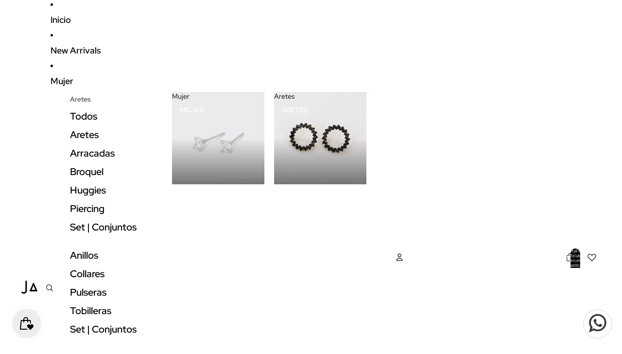

--- FILE ---
content_type: image/svg+xml
request_url: https://jadhejoyeria.com/cdn/shop/files/Jadhe_Logo_Vector_Negro_Transparente.svg?v=1765428874&width=1600
body_size: 2125
content:
<svg version="1.0" preserveAspectRatio="xMidYMid meet" height="512" viewBox="0 0 384 383.999986" zoomAndPan="magnify" width="512" xmlns:xlink="http://www.w3.org/1999/xlink" xmlns="http://www.w3.org/2000/svg"><defs><g></g><clipPath id="de043813de"><rect height="99" y="0" width="324" x="0"></rect></clipPath></defs><g transform="matrix(1, 0, 0, 1, 34, 139)"><g clip-path="url(#de043813de)"><g fill-opacity="1" fill="#000000"><g transform="translate(0.540128, 85.991812)"><g><path d="M 32.3125 -17.984375 L 32.3125 -82.953125 C 32.3125 -84.015625 32.84375 -84.546875 33.90625 -84.546875 C 34.96875 -84.546875 35.5 -84.015625 35.5 -82.953125 L 35.5 -17.75 C 35.5 -17.632812 35.5 -17.519531 35.5 -17.40625 C 35.5 -17.289062 35.460938 -17.140625 35.390625 -16.953125 C 35.203125 -13.390625 34.234375 -10.289062 32.484375 -7.65625 C 30.742188 -5.019531 28.476562 -2.96875 25.6875 -1.5 C 22.894531 -0.0390625 19.796875 0.6875 16.390625 0.6875 C 13.691406 0.6875 11.070312 0.296875 8.53125 -0.484375 C 5.988281 -1.265625 3.941406 -2.503906 2.390625 -4.203125 C 1.785156 -4.929688 1.484375 -5.539062 1.484375 -6.03125 C 1.484375 -6.257812 1.597656 -6.488281 1.828125 -6.71875 C 2.429688 -7.320312 2.921875 -7.625 3.296875 -7.625 C 3.710938 -7.625 4.09375 -7.394531 4.4375 -6.9375 C 5.425781 -5.875 6.859375 -4.890625 8.734375 -3.984375 C 10.609375 -3.078125 13.082031 -2.625 16.15625 -2.625 C 18.582031 -2.625 20.765625 -3.066406 22.703125 -3.953125 C 24.640625 -4.847656 26.300781 -6.035156 27.6875 -7.515625 C 29.070312 -8.992188 30.160156 -10.640625 30.953125 -12.453125 C 31.742188 -14.273438 32.195312 -16.117188 32.3125 -17.984375 Z M 32.3125 -17.984375"></path></g></g></g><g fill-opacity="1" fill="#000000"><g transform="translate(52.198335, 85.991812)"><g><path d="M 56.78125 -14.21875 L 6.484375 -14.21875 C 5.691406 -14.21875 5.296875 -14.523438 5.296875 -15.140625 C 5.296875 -15.359375 5.351562 -15.640625 5.46875 -15.984375 L 30.15625 -69.359375 C 30.382812 -69.929688 30.78125 -70.21875 31.34375 -70.21875 L 31.640625 -70.21875 C 31.710938 -70.21875 31.773438 -70.222656 31.828125 -70.234375 C 31.890625 -70.253906 31.957031 -70.265625 32.03125 -70.265625 C 32.632812 -70.265625 33.050781 -69.867188 33.28125 -69.078125 L 57.640625 -16.109375 C 57.828125 -15.609375 57.921875 -15.265625 57.921875 -15.078125 C 57.921875 -14.503906 57.539062 -14.21875 56.78125 -14.21875 Z M 31.640625 -64.6875 L 9.5 -17.46875 L 53.65625 -17.46875 Z M 31.640625 -64.6875"></path></g></g></g><g fill-opacity="1" fill="#000000"><g transform="translate(123.142813, 85.991812)"><g><path d="M 11.09375 -70.15625 L 29.125 -70.15625 C 32.957031 -70.082031 36.53125 -69.320312 39.84375 -67.875 C 43.164062 -66.4375 46.070312 -64.445312 48.5625 -61.90625 C 51.050781 -59.363281 52.984375 -56.421875 54.359375 -53.078125 C 55.742188 -49.742188 56.4375 -46.144531 56.4375 -42.28125 C 56.4375 -38.375 55.753906 -34.722656 54.390625 -31.328125 C 53.023438 -27.929688 51.117188 -24.953125 48.671875 -22.390625 C 46.222656 -19.828125 43.367188 -17.820312 40.109375 -16.375 C 36.847656 -14.9375 33.300781 -14.21875 29.46875 -14.21875 L 10.703125 -14.21875 C 9.296875 -14.332031 8.59375 -15.171875 8.59375 -16.734375 L 8.59375 -67.65625 C 8.59375 -69.320312 9.425781 -70.15625 11.09375 -70.15625 Z M 11.828125 -66.796875 L 11.828125 -17.46875 L 28.671875 -17.46875 C 32.429688 -17.46875 35.816406 -18.113281 38.828125 -19.40625 C 41.847656 -20.695312 44.410156 -22.476562 46.515625 -24.75 C 48.617188 -27.03125 50.226562 -29.675781 51.34375 -32.6875 C 52.46875 -35.707031 53.03125 -38.921875 53.03125 -42.328125 C 53.03125 -45.515625 52.453125 -48.566406 51.296875 -51.484375 C 50.140625 -54.410156 48.476562 -57.019531 46.3125 -59.3125 C 44.15625 -61.613281 41.546875 -63.4375 38.484375 -64.78125 C 35.429688 -66.125 32.007812 -66.796875 28.21875 -66.796875 Z M 11.828125 -66.796875"></path></g></g></g><g fill-opacity="1" fill="#000000"><g transform="translate(191.413381, 85.991812)"><g><path d="M 50.234375 -45.921875 L 50.234375 -68.171875 C 50.234375 -69.265625 50.820312 -69.8125 52 -69.8125 C 53.0625 -69.8125 53.59375 -69.265625 53.59375 -68.171875 L 53.59375 -15.875 C 53.59375 -14.769531 53.0625 -14.21875 52 -14.21875 C 50.820312 -14.21875 50.234375 -14.769531 50.234375 -15.875 L 50.234375 -42.5625 L 12.453125 -42.5625 L 12.453125 -15.875 C 12.453125 -14.769531 11.925781 -14.21875 10.875 -14.21875 C 9.695312 -14.21875 9.109375 -14.769531 9.109375 -15.875 L 9.109375 -68.171875 C 9.109375 -69.265625 9.695312 -69.8125 10.875 -69.8125 C 11.925781 -69.8125 12.453125 -69.265625 12.453125 -68.171875 L 12.453125 -45.921875 Z M 50.234375 -45.921875"></path></g></g></g><g fill-opacity="1" fill="#000000"><g transform="translate(260.935562, 85.991812)"><g><path d="M 10.8125 -70.046875 L 47 -70.046875 C 48.175781 -70.046875 48.765625 -69.515625 48.765625 -68.453125 C 48.765625 -67.347656 48.175781 -66.796875 47 -66.796875 L 12.40625 -66.796875 L 12.40625 -43.8125 L 40.796875 -43.8125 C 41.972656 -43.8125 42.5625 -43.257812 42.5625 -42.15625 C 42.5625 -41.09375 41.972656 -40.5625 40.796875 -40.5625 L 12.40625 -40.5625 L 12.40625 -17.46875 L 48.25 -17.46875 C 49.425781 -17.46875 50.015625 -16.9375 50.015625 -15.875 C 50.015625 -14.769531 49.425781 -14.21875 48.25 -14.21875 L 10.296875 -14.21875 C 9.835938 -14.21875 9.53125 -14.390625 9.375 -14.734375 C 9.226562 -15.078125 9.15625 -15.457031 9.15625 -15.875 L 9.15625 -68.453125 C 9.15625 -68.941406 9.328125 -69.328125 9.671875 -69.609375 C 10.015625 -69.898438 10.394531 -70.046875 10.8125 -70.046875 Z M 10.8125 -70.046875"></path></g></g></g><g fill-opacity="1" fill="#000000"><g transform="translate(219.898153, 93.157623)"><g><path d="M 10.46875 -13.34375 L 10.46875 -5.46875 C 10.46875 -4.8125 10.453125 -4.203125 10.421875 -3.640625 C 10.335938 -2.421875 9.898438 -1.460938 9.109375 -0.765625 C 8.328125 -0.078125 7.175781 0.265625 5.65625 0.265625 C 4.15625 0.265625 3.015625 -0.117188 2.234375 -0.890625 C 1.453125 -1.671875 1.039062 -2.765625 1 -4.171875 L 0.984375 -4.84375 L 3.65625 -4.84375 L 3.6875 -4.171875 C 3.78125 -2.535156 4.488281 -1.71875 5.8125 -1.71875 C 7 -1.71875 7.660156 -2.40625 7.796875 -3.78125 C 7.804688 -4.070312 7.8125 -4.546875 7.8125 -5.203125 L 7.8125 -13.34375 Z M 10.46875 -13.34375"></path></g></g></g><g fill-opacity="1" fill="#000000"><g transform="translate(231.417788, 93.157623)"><g><path d="M 1.921875 -9.046875 C 2.867188 -10.046875 4.179688 -10.546875 5.859375 -10.546875 C 7.535156 -10.546875 8.84375 -10.046875 9.78125 -9.046875 C 10.71875 -8.054688 11.1875 -6.753906 11.1875 -5.140625 C 11.1875 -3.546875 10.71875 -2.242188 9.78125 -1.234375 C 8.84375 -0.234375 7.535156 0.265625 5.859375 0.265625 C 4.179688 0.265625 2.867188 -0.234375 1.921875 -1.234375 C 0.984375 -2.242188 0.515625 -3.546875 0.515625 -5.140625 C 0.515625 -6.753906 0.984375 -8.054688 1.921875 -9.046875 Z M 3.96875 -2.546875 C 4.425781 -1.921875 5.054688 -1.609375 5.859375 -1.609375 C 6.660156 -1.609375 7.285156 -1.921875 7.734375 -2.546875 C 8.191406 -3.171875 8.421875 -4.035156 8.421875 -5.140625 C 8.421875 -6.242188 8.191406 -7.109375 7.734375 -7.734375 C 7.285156 -8.359375 6.660156 -8.671875 5.859375 -8.671875 C 5.054688 -8.671875 4.425781 -8.359375 3.96875 -7.734375 C 3.507812 -7.109375 3.28125 -6.242188 3.28125 -5.140625 C 3.28125 -4.035156 3.507812 -3.171875 3.96875 -2.546875 Z M 3.96875 -2.546875"></path></g></g></g><g fill-opacity="1" fill="#000000"><g transform="translate(243.130702, 93.157623)"><g><path d="M 10.953125 -10.28125 L 6.828125 0.390625 C 6.285156 1.765625 5.695312 2.71875 5.0625 3.25 C 4.425781 3.789062 3.582031 4.0625 2.53125 4.0625 C 2.082031 4.0625 1.679688 4.035156 1.328125 3.984375 L 1.328125 2.140625 C 1.515625 2.171875 1.78125 2.1875 2.125 2.1875 C 3.039062 2.1875 3.6875 1.726562 4.0625 0.8125 L 4.1875 0.484375 L 0 -10.28125 L 2.96875 -10.28125 L 5.53125 -2.03125 L 8.046875 -10.28125 Z M 10.953125 -10.28125"></path></g></g></g><g fill-opacity="1" fill="#000000"><g transform="translate(254.051162, 93.157623)"><g><path d="M 10.546875 -5.359375 C 10.546875 -4.984375 10.535156 -4.679688 10.515625 -4.453125 L 3.203125 -4.453125 C 3.359375 -2.554688 4.148438 -1.609375 5.578125 -1.609375 C 6.160156 -1.609375 6.640625 -1.757812 7.015625 -2.0625 C 7.398438 -2.375 7.640625 -2.800781 7.734375 -3.34375 L 10.40625 -3.34375 C 10.144531 -2.164062 9.578125 -1.269531 8.703125 -0.65625 C 7.835938 -0.0390625 6.78125 0.265625 5.53125 0.265625 C 4.050781 0.265625 2.84375 -0.191406 1.90625 -1.109375 C 0.976562 -2.035156 0.515625 -3.367188 0.515625 -5.109375 C 0.515625 -6.703125 0.992188 -8.003906 1.953125 -9.015625 C 2.921875 -10.035156 4.179688 -10.546875 5.734375 -10.546875 C 7.242188 -10.546875 8.421875 -10.050781 9.265625 -9.0625 C 10.117188 -8.070312 10.546875 -6.835938 10.546875 -5.359375 Z M 5.625 -8.671875 C 4.300781 -8.671875 3.519531 -7.84375 3.28125 -6.1875 L 7.8125 -6.1875 C 7.625 -7.84375 6.894531 -8.671875 5.625 -8.671875 Z M 5.625 -8.671875"></path></g></g></g><g fill-opacity="1" fill="#000000"><g transform="translate(265.222887, 93.157623)"><g><path d="M 6.453125 -10.53125 C 6.753906 -10.53125 7.003906 -10.503906 7.203125 -10.453125 L 7.203125 -8.3125 C 6.078125 -8.382812 5.242188 -8.140625 4.703125 -7.578125 C 4.160156 -7.023438 3.890625 -6.070312 3.890625 -4.71875 L 3.890625 0 L 1.21875 0 L 1.21875 -10.28125 L 3.890625 -10.28125 L 3.890625 -8.40625 L 4.703125 -9.84375 C 5.203125 -10.300781 5.785156 -10.53125 6.453125 -10.53125 Z M 6.453125 -10.53125"></path></g></g></g><g fill-opacity="1" fill="#000000"><g transform="translate(272.567617, 93.157623)"><g><path d="M 3.1875 -11.109375 L 1.6875 -11.109375 L 3.1875 -13.390625 L 5.578125 -13.390625 Z M 3.890625 0 L 1.21875 0 L 1.21875 -10.28125 L 3.890625 -10.28125 Z M 3.890625 0"></path></g></g></g><g fill-opacity="1" fill="#000000"><g transform="translate(277.708925, 93.157623)"><g><path d="M 7.1875 0 L 7 -1.5 L 6.5 -0.40625 C 5.820312 0.0390625 4.96875 0.265625 3.9375 0.265625 C 3 0.265625 2.210938 0.00390625 1.578125 -0.515625 C 0.953125 -1.046875 0.640625 -1.78125 0.640625 -2.71875 C 0.640625 -3.851562 1.117188 -4.726562 2.078125 -5.34375 C 3.035156 -5.957031 4.441406 -6.265625 6.296875 -6.265625 L 6.953125 -6.265625 L 6.953125 -6.46875 C 6.953125 -6.882812 6.941406 -7.207031 6.921875 -7.4375 C 6.828125 -8.257812 6.296875 -8.671875 5.328125 -8.671875 C 4.265625 -8.671875 3.691406 -8.09375 3.609375 -6.9375 L 1.03125 -6.921875 C 1.0625 -8.054688 1.484375 -8.941406 2.296875 -9.578125 C 3.117188 -10.222656 4.164062 -10.546875 5.4375 -10.546875 C 8 -10.546875 9.367188 -9.535156 9.546875 -7.515625 C 9.585938 -7.023438 9.609375 -6.5 9.609375 -5.9375 L 9.609375 -2.609375 C 9.609375 -1.828125 9.671875 -0.957031 9.796875 0 Z M 4.96875 -1.609375 C 5.53125 -1.609375 6 -1.800781 6.375 -2.1875 C 6.757812 -2.570312 6.953125 -3.101562 6.953125 -3.78125 L 6.953125 -4.625 C 4.585938 -4.789062 3.40625 -4.226562 3.40625 -2.9375 C 3.40625 -2.050781 3.925781 -1.609375 4.96875 -1.609375 Z M 4.96875 -1.609375"></path></g></g></g></g></g></svg>

--- FILE ---
content_type: text/javascript
request_url: https://jadhejoyeria.com/cdn/shop/t/35/assets/recently-viewed-products.js?v=94729125001750262651760729358
body_size: -579
content:
export class RecentlyViewed{static#STORAGE_KEY="viewedProducts";static#MAX_PRODUCTS=4;static addProduct(productId){let viewedProducts=this.getProducts();viewedProducts=viewedProducts.filter(id=>id!==productId),viewedProducts.unshift(productId),viewedProducts=viewedProducts.slice(0,this.#MAX_PRODUCTS),localStorage.setItem(this.#STORAGE_KEY,JSON.stringify(viewedProducts))}static clearProducts(){localStorage.removeItem(this.#STORAGE_KEY)}static getProducts(){return JSON.parse(localStorage.getItem(this.#STORAGE_KEY)||"[]")}}
//# sourceMappingURL=/cdn/shop/t/35/assets/recently-viewed-products.js.map?v=94729125001750262651760729358
